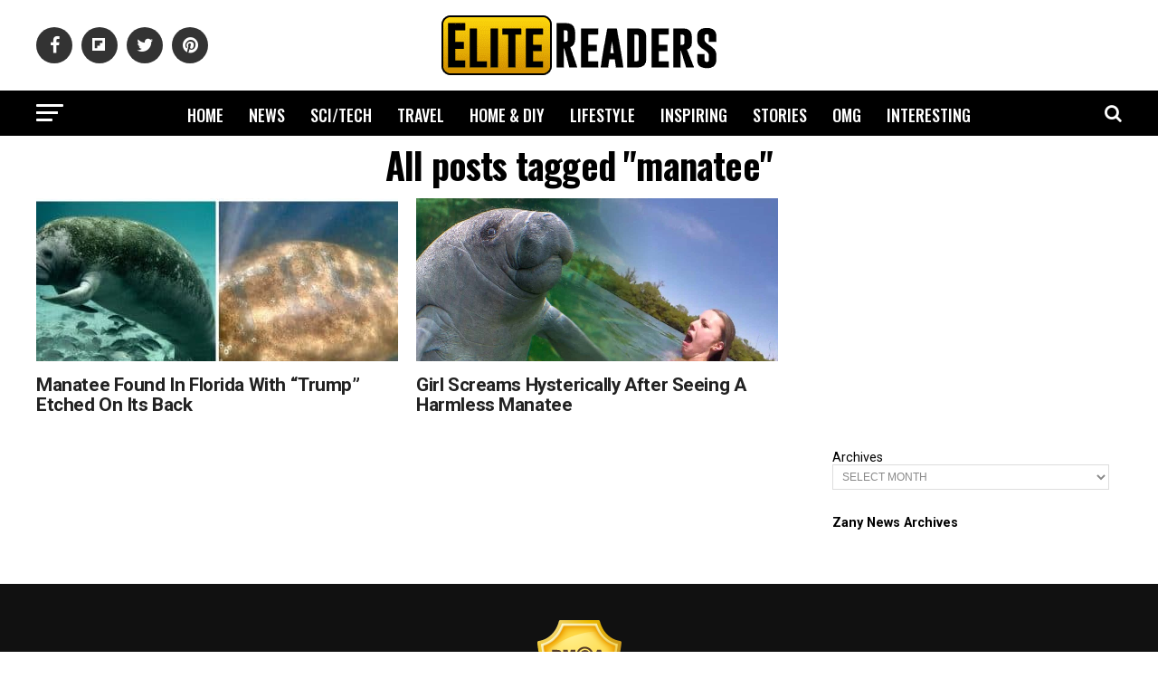

--- FILE ---
content_type: text/html; charset=utf-8
request_url: https://www.google.com/recaptcha/api2/aframe
body_size: 265
content:
<!DOCTYPE HTML><html><head><meta http-equiv="content-type" content="text/html; charset=UTF-8"></head><body><script nonce="gCfupPRWM_ds50WRdtL5oQ">/** Anti-fraud and anti-abuse applications only. See google.com/recaptcha */ try{var clients={'sodar':'https://pagead2.googlesyndication.com/pagead/sodar?'};window.addEventListener("message",function(a){try{if(a.source===window.parent){var b=JSON.parse(a.data);var c=clients[b['id']];if(c){var d=document.createElement('img');d.src=c+b['params']+'&rc='+(localStorage.getItem("rc::a")?sessionStorage.getItem("rc::b"):"");window.document.body.appendChild(d);sessionStorage.setItem("rc::e",parseInt(sessionStorage.getItem("rc::e")||0)+1);localStorage.setItem("rc::h",'1769401559914');}}}catch(b){}});window.parent.postMessage("_grecaptcha_ready", "*");}catch(b){}</script></body></html>